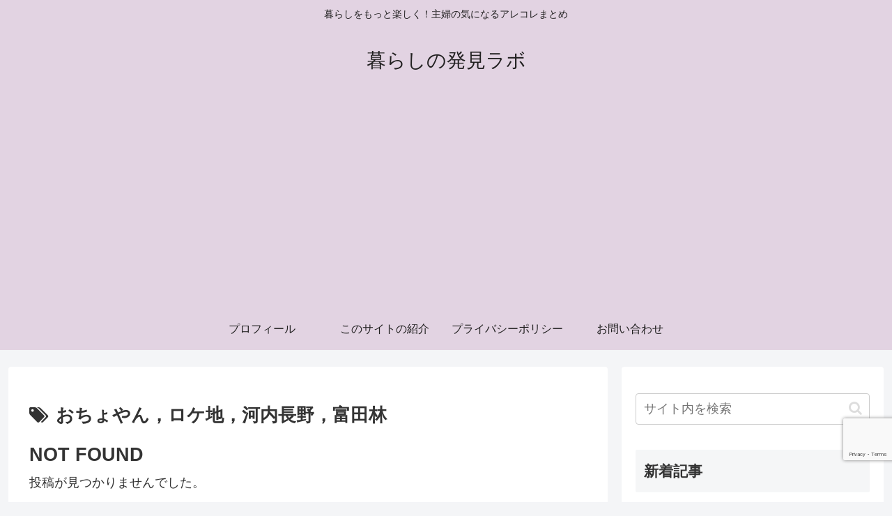

--- FILE ---
content_type: text/html; charset=utf-8
request_url: https://www.google.com/recaptcha/api2/anchor?ar=1&k=6LePSv0qAAAAAHvnG3Qm2MSv-wP_jQidLn-RFfyM&co=aHR0cHM6Ly9rYW5hdS1pa3VqaS5jb206NDQz&hl=en&v=PoyoqOPhxBO7pBk68S4YbpHZ&size=invisible&anchor-ms=20000&execute-ms=30000&cb=gg66wsedo96
body_size: 48864
content:
<!DOCTYPE HTML><html dir="ltr" lang="en"><head><meta http-equiv="Content-Type" content="text/html; charset=UTF-8">
<meta http-equiv="X-UA-Compatible" content="IE=edge">
<title>reCAPTCHA</title>
<style type="text/css">
/* cyrillic-ext */
@font-face {
  font-family: 'Roboto';
  font-style: normal;
  font-weight: 400;
  font-stretch: 100%;
  src: url(//fonts.gstatic.com/s/roboto/v48/KFO7CnqEu92Fr1ME7kSn66aGLdTylUAMa3GUBHMdazTgWw.woff2) format('woff2');
  unicode-range: U+0460-052F, U+1C80-1C8A, U+20B4, U+2DE0-2DFF, U+A640-A69F, U+FE2E-FE2F;
}
/* cyrillic */
@font-face {
  font-family: 'Roboto';
  font-style: normal;
  font-weight: 400;
  font-stretch: 100%;
  src: url(//fonts.gstatic.com/s/roboto/v48/KFO7CnqEu92Fr1ME7kSn66aGLdTylUAMa3iUBHMdazTgWw.woff2) format('woff2');
  unicode-range: U+0301, U+0400-045F, U+0490-0491, U+04B0-04B1, U+2116;
}
/* greek-ext */
@font-face {
  font-family: 'Roboto';
  font-style: normal;
  font-weight: 400;
  font-stretch: 100%;
  src: url(//fonts.gstatic.com/s/roboto/v48/KFO7CnqEu92Fr1ME7kSn66aGLdTylUAMa3CUBHMdazTgWw.woff2) format('woff2');
  unicode-range: U+1F00-1FFF;
}
/* greek */
@font-face {
  font-family: 'Roboto';
  font-style: normal;
  font-weight: 400;
  font-stretch: 100%;
  src: url(//fonts.gstatic.com/s/roboto/v48/KFO7CnqEu92Fr1ME7kSn66aGLdTylUAMa3-UBHMdazTgWw.woff2) format('woff2');
  unicode-range: U+0370-0377, U+037A-037F, U+0384-038A, U+038C, U+038E-03A1, U+03A3-03FF;
}
/* math */
@font-face {
  font-family: 'Roboto';
  font-style: normal;
  font-weight: 400;
  font-stretch: 100%;
  src: url(//fonts.gstatic.com/s/roboto/v48/KFO7CnqEu92Fr1ME7kSn66aGLdTylUAMawCUBHMdazTgWw.woff2) format('woff2');
  unicode-range: U+0302-0303, U+0305, U+0307-0308, U+0310, U+0312, U+0315, U+031A, U+0326-0327, U+032C, U+032F-0330, U+0332-0333, U+0338, U+033A, U+0346, U+034D, U+0391-03A1, U+03A3-03A9, U+03B1-03C9, U+03D1, U+03D5-03D6, U+03F0-03F1, U+03F4-03F5, U+2016-2017, U+2034-2038, U+203C, U+2040, U+2043, U+2047, U+2050, U+2057, U+205F, U+2070-2071, U+2074-208E, U+2090-209C, U+20D0-20DC, U+20E1, U+20E5-20EF, U+2100-2112, U+2114-2115, U+2117-2121, U+2123-214F, U+2190, U+2192, U+2194-21AE, U+21B0-21E5, U+21F1-21F2, U+21F4-2211, U+2213-2214, U+2216-22FF, U+2308-230B, U+2310, U+2319, U+231C-2321, U+2336-237A, U+237C, U+2395, U+239B-23B7, U+23D0, U+23DC-23E1, U+2474-2475, U+25AF, U+25B3, U+25B7, U+25BD, U+25C1, U+25CA, U+25CC, U+25FB, U+266D-266F, U+27C0-27FF, U+2900-2AFF, U+2B0E-2B11, U+2B30-2B4C, U+2BFE, U+3030, U+FF5B, U+FF5D, U+1D400-1D7FF, U+1EE00-1EEFF;
}
/* symbols */
@font-face {
  font-family: 'Roboto';
  font-style: normal;
  font-weight: 400;
  font-stretch: 100%;
  src: url(//fonts.gstatic.com/s/roboto/v48/KFO7CnqEu92Fr1ME7kSn66aGLdTylUAMaxKUBHMdazTgWw.woff2) format('woff2');
  unicode-range: U+0001-000C, U+000E-001F, U+007F-009F, U+20DD-20E0, U+20E2-20E4, U+2150-218F, U+2190, U+2192, U+2194-2199, U+21AF, U+21E6-21F0, U+21F3, U+2218-2219, U+2299, U+22C4-22C6, U+2300-243F, U+2440-244A, U+2460-24FF, U+25A0-27BF, U+2800-28FF, U+2921-2922, U+2981, U+29BF, U+29EB, U+2B00-2BFF, U+4DC0-4DFF, U+FFF9-FFFB, U+10140-1018E, U+10190-1019C, U+101A0, U+101D0-101FD, U+102E0-102FB, U+10E60-10E7E, U+1D2C0-1D2D3, U+1D2E0-1D37F, U+1F000-1F0FF, U+1F100-1F1AD, U+1F1E6-1F1FF, U+1F30D-1F30F, U+1F315, U+1F31C, U+1F31E, U+1F320-1F32C, U+1F336, U+1F378, U+1F37D, U+1F382, U+1F393-1F39F, U+1F3A7-1F3A8, U+1F3AC-1F3AF, U+1F3C2, U+1F3C4-1F3C6, U+1F3CA-1F3CE, U+1F3D4-1F3E0, U+1F3ED, U+1F3F1-1F3F3, U+1F3F5-1F3F7, U+1F408, U+1F415, U+1F41F, U+1F426, U+1F43F, U+1F441-1F442, U+1F444, U+1F446-1F449, U+1F44C-1F44E, U+1F453, U+1F46A, U+1F47D, U+1F4A3, U+1F4B0, U+1F4B3, U+1F4B9, U+1F4BB, U+1F4BF, U+1F4C8-1F4CB, U+1F4D6, U+1F4DA, U+1F4DF, U+1F4E3-1F4E6, U+1F4EA-1F4ED, U+1F4F7, U+1F4F9-1F4FB, U+1F4FD-1F4FE, U+1F503, U+1F507-1F50B, U+1F50D, U+1F512-1F513, U+1F53E-1F54A, U+1F54F-1F5FA, U+1F610, U+1F650-1F67F, U+1F687, U+1F68D, U+1F691, U+1F694, U+1F698, U+1F6AD, U+1F6B2, U+1F6B9-1F6BA, U+1F6BC, U+1F6C6-1F6CF, U+1F6D3-1F6D7, U+1F6E0-1F6EA, U+1F6F0-1F6F3, U+1F6F7-1F6FC, U+1F700-1F7FF, U+1F800-1F80B, U+1F810-1F847, U+1F850-1F859, U+1F860-1F887, U+1F890-1F8AD, U+1F8B0-1F8BB, U+1F8C0-1F8C1, U+1F900-1F90B, U+1F93B, U+1F946, U+1F984, U+1F996, U+1F9E9, U+1FA00-1FA6F, U+1FA70-1FA7C, U+1FA80-1FA89, U+1FA8F-1FAC6, U+1FACE-1FADC, U+1FADF-1FAE9, U+1FAF0-1FAF8, U+1FB00-1FBFF;
}
/* vietnamese */
@font-face {
  font-family: 'Roboto';
  font-style: normal;
  font-weight: 400;
  font-stretch: 100%;
  src: url(//fonts.gstatic.com/s/roboto/v48/KFO7CnqEu92Fr1ME7kSn66aGLdTylUAMa3OUBHMdazTgWw.woff2) format('woff2');
  unicode-range: U+0102-0103, U+0110-0111, U+0128-0129, U+0168-0169, U+01A0-01A1, U+01AF-01B0, U+0300-0301, U+0303-0304, U+0308-0309, U+0323, U+0329, U+1EA0-1EF9, U+20AB;
}
/* latin-ext */
@font-face {
  font-family: 'Roboto';
  font-style: normal;
  font-weight: 400;
  font-stretch: 100%;
  src: url(//fonts.gstatic.com/s/roboto/v48/KFO7CnqEu92Fr1ME7kSn66aGLdTylUAMa3KUBHMdazTgWw.woff2) format('woff2');
  unicode-range: U+0100-02BA, U+02BD-02C5, U+02C7-02CC, U+02CE-02D7, U+02DD-02FF, U+0304, U+0308, U+0329, U+1D00-1DBF, U+1E00-1E9F, U+1EF2-1EFF, U+2020, U+20A0-20AB, U+20AD-20C0, U+2113, U+2C60-2C7F, U+A720-A7FF;
}
/* latin */
@font-face {
  font-family: 'Roboto';
  font-style: normal;
  font-weight: 400;
  font-stretch: 100%;
  src: url(//fonts.gstatic.com/s/roboto/v48/KFO7CnqEu92Fr1ME7kSn66aGLdTylUAMa3yUBHMdazQ.woff2) format('woff2');
  unicode-range: U+0000-00FF, U+0131, U+0152-0153, U+02BB-02BC, U+02C6, U+02DA, U+02DC, U+0304, U+0308, U+0329, U+2000-206F, U+20AC, U+2122, U+2191, U+2193, U+2212, U+2215, U+FEFF, U+FFFD;
}
/* cyrillic-ext */
@font-face {
  font-family: 'Roboto';
  font-style: normal;
  font-weight: 500;
  font-stretch: 100%;
  src: url(//fonts.gstatic.com/s/roboto/v48/KFO7CnqEu92Fr1ME7kSn66aGLdTylUAMa3GUBHMdazTgWw.woff2) format('woff2');
  unicode-range: U+0460-052F, U+1C80-1C8A, U+20B4, U+2DE0-2DFF, U+A640-A69F, U+FE2E-FE2F;
}
/* cyrillic */
@font-face {
  font-family: 'Roboto';
  font-style: normal;
  font-weight: 500;
  font-stretch: 100%;
  src: url(//fonts.gstatic.com/s/roboto/v48/KFO7CnqEu92Fr1ME7kSn66aGLdTylUAMa3iUBHMdazTgWw.woff2) format('woff2');
  unicode-range: U+0301, U+0400-045F, U+0490-0491, U+04B0-04B1, U+2116;
}
/* greek-ext */
@font-face {
  font-family: 'Roboto';
  font-style: normal;
  font-weight: 500;
  font-stretch: 100%;
  src: url(//fonts.gstatic.com/s/roboto/v48/KFO7CnqEu92Fr1ME7kSn66aGLdTylUAMa3CUBHMdazTgWw.woff2) format('woff2');
  unicode-range: U+1F00-1FFF;
}
/* greek */
@font-face {
  font-family: 'Roboto';
  font-style: normal;
  font-weight: 500;
  font-stretch: 100%;
  src: url(//fonts.gstatic.com/s/roboto/v48/KFO7CnqEu92Fr1ME7kSn66aGLdTylUAMa3-UBHMdazTgWw.woff2) format('woff2');
  unicode-range: U+0370-0377, U+037A-037F, U+0384-038A, U+038C, U+038E-03A1, U+03A3-03FF;
}
/* math */
@font-face {
  font-family: 'Roboto';
  font-style: normal;
  font-weight: 500;
  font-stretch: 100%;
  src: url(//fonts.gstatic.com/s/roboto/v48/KFO7CnqEu92Fr1ME7kSn66aGLdTylUAMawCUBHMdazTgWw.woff2) format('woff2');
  unicode-range: U+0302-0303, U+0305, U+0307-0308, U+0310, U+0312, U+0315, U+031A, U+0326-0327, U+032C, U+032F-0330, U+0332-0333, U+0338, U+033A, U+0346, U+034D, U+0391-03A1, U+03A3-03A9, U+03B1-03C9, U+03D1, U+03D5-03D6, U+03F0-03F1, U+03F4-03F5, U+2016-2017, U+2034-2038, U+203C, U+2040, U+2043, U+2047, U+2050, U+2057, U+205F, U+2070-2071, U+2074-208E, U+2090-209C, U+20D0-20DC, U+20E1, U+20E5-20EF, U+2100-2112, U+2114-2115, U+2117-2121, U+2123-214F, U+2190, U+2192, U+2194-21AE, U+21B0-21E5, U+21F1-21F2, U+21F4-2211, U+2213-2214, U+2216-22FF, U+2308-230B, U+2310, U+2319, U+231C-2321, U+2336-237A, U+237C, U+2395, U+239B-23B7, U+23D0, U+23DC-23E1, U+2474-2475, U+25AF, U+25B3, U+25B7, U+25BD, U+25C1, U+25CA, U+25CC, U+25FB, U+266D-266F, U+27C0-27FF, U+2900-2AFF, U+2B0E-2B11, U+2B30-2B4C, U+2BFE, U+3030, U+FF5B, U+FF5D, U+1D400-1D7FF, U+1EE00-1EEFF;
}
/* symbols */
@font-face {
  font-family: 'Roboto';
  font-style: normal;
  font-weight: 500;
  font-stretch: 100%;
  src: url(//fonts.gstatic.com/s/roboto/v48/KFO7CnqEu92Fr1ME7kSn66aGLdTylUAMaxKUBHMdazTgWw.woff2) format('woff2');
  unicode-range: U+0001-000C, U+000E-001F, U+007F-009F, U+20DD-20E0, U+20E2-20E4, U+2150-218F, U+2190, U+2192, U+2194-2199, U+21AF, U+21E6-21F0, U+21F3, U+2218-2219, U+2299, U+22C4-22C6, U+2300-243F, U+2440-244A, U+2460-24FF, U+25A0-27BF, U+2800-28FF, U+2921-2922, U+2981, U+29BF, U+29EB, U+2B00-2BFF, U+4DC0-4DFF, U+FFF9-FFFB, U+10140-1018E, U+10190-1019C, U+101A0, U+101D0-101FD, U+102E0-102FB, U+10E60-10E7E, U+1D2C0-1D2D3, U+1D2E0-1D37F, U+1F000-1F0FF, U+1F100-1F1AD, U+1F1E6-1F1FF, U+1F30D-1F30F, U+1F315, U+1F31C, U+1F31E, U+1F320-1F32C, U+1F336, U+1F378, U+1F37D, U+1F382, U+1F393-1F39F, U+1F3A7-1F3A8, U+1F3AC-1F3AF, U+1F3C2, U+1F3C4-1F3C6, U+1F3CA-1F3CE, U+1F3D4-1F3E0, U+1F3ED, U+1F3F1-1F3F3, U+1F3F5-1F3F7, U+1F408, U+1F415, U+1F41F, U+1F426, U+1F43F, U+1F441-1F442, U+1F444, U+1F446-1F449, U+1F44C-1F44E, U+1F453, U+1F46A, U+1F47D, U+1F4A3, U+1F4B0, U+1F4B3, U+1F4B9, U+1F4BB, U+1F4BF, U+1F4C8-1F4CB, U+1F4D6, U+1F4DA, U+1F4DF, U+1F4E3-1F4E6, U+1F4EA-1F4ED, U+1F4F7, U+1F4F9-1F4FB, U+1F4FD-1F4FE, U+1F503, U+1F507-1F50B, U+1F50D, U+1F512-1F513, U+1F53E-1F54A, U+1F54F-1F5FA, U+1F610, U+1F650-1F67F, U+1F687, U+1F68D, U+1F691, U+1F694, U+1F698, U+1F6AD, U+1F6B2, U+1F6B9-1F6BA, U+1F6BC, U+1F6C6-1F6CF, U+1F6D3-1F6D7, U+1F6E0-1F6EA, U+1F6F0-1F6F3, U+1F6F7-1F6FC, U+1F700-1F7FF, U+1F800-1F80B, U+1F810-1F847, U+1F850-1F859, U+1F860-1F887, U+1F890-1F8AD, U+1F8B0-1F8BB, U+1F8C0-1F8C1, U+1F900-1F90B, U+1F93B, U+1F946, U+1F984, U+1F996, U+1F9E9, U+1FA00-1FA6F, U+1FA70-1FA7C, U+1FA80-1FA89, U+1FA8F-1FAC6, U+1FACE-1FADC, U+1FADF-1FAE9, U+1FAF0-1FAF8, U+1FB00-1FBFF;
}
/* vietnamese */
@font-face {
  font-family: 'Roboto';
  font-style: normal;
  font-weight: 500;
  font-stretch: 100%;
  src: url(//fonts.gstatic.com/s/roboto/v48/KFO7CnqEu92Fr1ME7kSn66aGLdTylUAMa3OUBHMdazTgWw.woff2) format('woff2');
  unicode-range: U+0102-0103, U+0110-0111, U+0128-0129, U+0168-0169, U+01A0-01A1, U+01AF-01B0, U+0300-0301, U+0303-0304, U+0308-0309, U+0323, U+0329, U+1EA0-1EF9, U+20AB;
}
/* latin-ext */
@font-face {
  font-family: 'Roboto';
  font-style: normal;
  font-weight: 500;
  font-stretch: 100%;
  src: url(//fonts.gstatic.com/s/roboto/v48/KFO7CnqEu92Fr1ME7kSn66aGLdTylUAMa3KUBHMdazTgWw.woff2) format('woff2');
  unicode-range: U+0100-02BA, U+02BD-02C5, U+02C7-02CC, U+02CE-02D7, U+02DD-02FF, U+0304, U+0308, U+0329, U+1D00-1DBF, U+1E00-1E9F, U+1EF2-1EFF, U+2020, U+20A0-20AB, U+20AD-20C0, U+2113, U+2C60-2C7F, U+A720-A7FF;
}
/* latin */
@font-face {
  font-family: 'Roboto';
  font-style: normal;
  font-weight: 500;
  font-stretch: 100%;
  src: url(//fonts.gstatic.com/s/roboto/v48/KFO7CnqEu92Fr1ME7kSn66aGLdTylUAMa3yUBHMdazQ.woff2) format('woff2');
  unicode-range: U+0000-00FF, U+0131, U+0152-0153, U+02BB-02BC, U+02C6, U+02DA, U+02DC, U+0304, U+0308, U+0329, U+2000-206F, U+20AC, U+2122, U+2191, U+2193, U+2212, U+2215, U+FEFF, U+FFFD;
}
/* cyrillic-ext */
@font-face {
  font-family: 'Roboto';
  font-style: normal;
  font-weight: 900;
  font-stretch: 100%;
  src: url(//fonts.gstatic.com/s/roboto/v48/KFO7CnqEu92Fr1ME7kSn66aGLdTylUAMa3GUBHMdazTgWw.woff2) format('woff2');
  unicode-range: U+0460-052F, U+1C80-1C8A, U+20B4, U+2DE0-2DFF, U+A640-A69F, U+FE2E-FE2F;
}
/* cyrillic */
@font-face {
  font-family: 'Roboto';
  font-style: normal;
  font-weight: 900;
  font-stretch: 100%;
  src: url(//fonts.gstatic.com/s/roboto/v48/KFO7CnqEu92Fr1ME7kSn66aGLdTylUAMa3iUBHMdazTgWw.woff2) format('woff2');
  unicode-range: U+0301, U+0400-045F, U+0490-0491, U+04B0-04B1, U+2116;
}
/* greek-ext */
@font-face {
  font-family: 'Roboto';
  font-style: normal;
  font-weight: 900;
  font-stretch: 100%;
  src: url(//fonts.gstatic.com/s/roboto/v48/KFO7CnqEu92Fr1ME7kSn66aGLdTylUAMa3CUBHMdazTgWw.woff2) format('woff2');
  unicode-range: U+1F00-1FFF;
}
/* greek */
@font-face {
  font-family: 'Roboto';
  font-style: normal;
  font-weight: 900;
  font-stretch: 100%;
  src: url(//fonts.gstatic.com/s/roboto/v48/KFO7CnqEu92Fr1ME7kSn66aGLdTylUAMa3-UBHMdazTgWw.woff2) format('woff2');
  unicode-range: U+0370-0377, U+037A-037F, U+0384-038A, U+038C, U+038E-03A1, U+03A3-03FF;
}
/* math */
@font-face {
  font-family: 'Roboto';
  font-style: normal;
  font-weight: 900;
  font-stretch: 100%;
  src: url(//fonts.gstatic.com/s/roboto/v48/KFO7CnqEu92Fr1ME7kSn66aGLdTylUAMawCUBHMdazTgWw.woff2) format('woff2');
  unicode-range: U+0302-0303, U+0305, U+0307-0308, U+0310, U+0312, U+0315, U+031A, U+0326-0327, U+032C, U+032F-0330, U+0332-0333, U+0338, U+033A, U+0346, U+034D, U+0391-03A1, U+03A3-03A9, U+03B1-03C9, U+03D1, U+03D5-03D6, U+03F0-03F1, U+03F4-03F5, U+2016-2017, U+2034-2038, U+203C, U+2040, U+2043, U+2047, U+2050, U+2057, U+205F, U+2070-2071, U+2074-208E, U+2090-209C, U+20D0-20DC, U+20E1, U+20E5-20EF, U+2100-2112, U+2114-2115, U+2117-2121, U+2123-214F, U+2190, U+2192, U+2194-21AE, U+21B0-21E5, U+21F1-21F2, U+21F4-2211, U+2213-2214, U+2216-22FF, U+2308-230B, U+2310, U+2319, U+231C-2321, U+2336-237A, U+237C, U+2395, U+239B-23B7, U+23D0, U+23DC-23E1, U+2474-2475, U+25AF, U+25B3, U+25B7, U+25BD, U+25C1, U+25CA, U+25CC, U+25FB, U+266D-266F, U+27C0-27FF, U+2900-2AFF, U+2B0E-2B11, U+2B30-2B4C, U+2BFE, U+3030, U+FF5B, U+FF5D, U+1D400-1D7FF, U+1EE00-1EEFF;
}
/* symbols */
@font-face {
  font-family: 'Roboto';
  font-style: normal;
  font-weight: 900;
  font-stretch: 100%;
  src: url(//fonts.gstatic.com/s/roboto/v48/KFO7CnqEu92Fr1ME7kSn66aGLdTylUAMaxKUBHMdazTgWw.woff2) format('woff2');
  unicode-range: U+0001-000C, U+000E-001F, U+007F-009F, U+20DD-20E0, U+20E2-20E4, U+2150-218F, U+2190, U+2192, U+2194-2199, U+21AF, U+21E6-21F0, U+21F3, U+2218-2219, U+2299, U+22C4-22C6, U+2300-243F, U+2440-244A, U+2460-24FF, U+25A0-27BF, U+2800-28FF, U+2921-2922, U+2981, U+29BF, U+29EB, U+2B00-2BFF, U+4DC0-4DFF, U+FFF9-FFFB, U+10140-1018E, U+10190-1019C, U+101A0, U+101D0-101FD, U+102E0-102FB, U+10E60-10E7E, U+1D2C0-1D2D3, U+1D2E0-1D37F, U+1F000-1F0FF, U+1F100-1F1AD, U+1F1E6-1F1FF, U+1F30D-1F30F, U+1F315, U+1F31C, U+1F31E, U+1F320-1F32C, U+1F336, U+1F378, U+1F37D, U+1F382, U+1F393-1F39F, U+1F3A7-1F3A8, U+1F3AC-1F3AF, U+1F3C2, U+1F3C4-1F3C6, U+1F3CA-1F3CE, U+1F3D4-1F3E0, U+1F3ED, U+1F3F1-1F3F3, U+1F3F5-1F3F7, U+1F408, U+1F415, U+1F41F, U+1F426, U+1F43F, U+1F441-1F442, U+1F444, U+1F446-1F449, U+1F44C-1F44E, U+1F453, U+1F46A, U+1F47D, U+1F4A3, U+1F4B0, U+1F4B3, U+1F4B9, U+1F4BB, U+1F4BF, U+1F4C8-1F4CB, U+1F4D6, U+1F4DA, U+1F4DF, U+1F4E3-1F4E6, U+1F4EA-1F4ED, U+1F4F7, U+1F4F9-1F4FB, U+1F4FD-1F4FE, U+1F503, U+1F507-1F50B, U+1F50D, U+1F512-1F513, U+1F53E-1F54A, U+1F54F-1F5FA, U+1F610, U+1F650-1F67F, U+1F687, U+1F68D, U+1F691, U+1F694, U+1F698, U+1F6AD, U+1F6B2, U+1F6B9-1F6BA, U+1F6BC, U+1F6C6-1F6CF, U+1F6D3-1F6D7, U+1F6E0-1F6EA, U+1F6F0-1F6F3, U+1F6F7-1F6FC, U+1F700-1F7FF, U+1F800-1F80B, U+1F810-1F847, U+1F850-1F859, U+1F860-1F887, U+1F890-1F8AD, U+1F8B0-1F8BB, U+1F8C0-1F8C1, U+1F900-1F90B, U+1F93B, U+1F946, U+1F984, U+1F996, U+1F9E9, U+1FA00-1FA6F, U+1FA70-1FA7C, U+1FA80-1FA89, U+1FA8F-1FAC6, U+1FACE-1FADC, U+1FADF-1FAE9, U+1FAF0-1FAF8, U+1FB00-1FBFF;
}
/* vietnamese */
@font-face {
  font-family: 'Roboto';
  font-style: normal;
  font-weight: 900;
  font-stretch: 100%;
  src: url(//fonts.gstatic.com/s/roboto/v48/KFO7CnqEu92Fr1ME7kSn66aGLdTylUAMa3OUBHMdazTgWw.woff2) format('woff2');
  unicode-range: U+0102-0103, U+0110-0111, U+0128-0129, U+0168-0169, U+01A0-01A1, U+01AF-01B0, U+0300-0301, U+0303-0304, U+0308-0309, U+0323, U+0329, U+1EA0-1EF9, U+20AB;
}
/* latin-ext */
@font-face {
  font-family: 'Roboto';
  font-style: normal;
  font-weight: 900;
  font-stretch: 100%;
  src: url(//fonts.gstatic.com/s/roboto/v48/KFO7CnqEu92Fr1ME7kSn66aGLdTylUAMa3KUBHMdazTgWw.woff2) format('woff2');
  unicode-range: U+0100-02BA, U+02BD-02C5, U+02C7-02CC, U+02CE-02D7, U+02DD-02FF, U+0304, U+0308, U+0329, U+1D00-1DBF, U+1E00-1E9F, U+1EF2-1EFF, U+2020, U+20A0-20AB, U+20AD-20C0, U+2113, U+2C60-2C7F, U+A720-A7FF;
}
/* latin */
@font-face {
  font-family: 'Roboto';
  font-style: normal;
  font-weight: 900;
  font-stretch: 100%;
  src: url(//fonts.gstatic.com/s/roboto/v48/KFO7CnqEu92Fr1ME7kSn66aGLdTylUAMa3yUBHMdazQ.woff2) format('woff2');
  unicode-range: U+0000-00FF, U+0131, U+0152-0153, U+02BB-02BC, U+02C6, U+02DA, U+02DC, U+0304, U+0308, U+0329, U+2000-206F, U+20AC, U+2122, U+2191, U+2193, U+2212, U+2215, U+FEFF, U+FFFD;
}

</style>
<link rel="stylesheet" type="text/css" href="https://www.gstatic.com/recaptcha/releases/PoyoqOPhxBO7pBk68S4YbpHZ/styles__ltr.css">
<script nonce="LjdWD79SEApHWVTBuGmaNA" type="text/javascript">window['__recaptcha_api'] = 'https://www.google.com/recaptcha/api2/';</script>
<script type="text/javascript" src="https://www.gstatic.com/recaptcha/releases/PoyoqOPhxBO7pBk68S4YbpHZ/recaptcha__en.js" nonce="LjdWD79SEApHWVTBuGmaNA">
      
    </script></head>
<body><div id="rc-anchor-alert" class="rc-anchor-alert"></div>
<input type="hidden" id="recaptcha-token" value="[base64]">
<script type="text/javascript" nonce="LjdWD79SEApHWVTBuGmaNA">
      recaptcha.anchor.Main.init("[\x22ainput\x22,[\x22bgdata\x22,\x22\x22,\[base64]/[base64]/[base64]/[base64]/cjw8ejpyPj4+eil9Y2F0Y2gobCl7dGhyb3cgbDt9fSxIPWZ1bmN0aW9uKHcsdCx6KXtpZih3PT0xOTR8fHc9PTIwOCl0LnZbd10/dC52W3ddLmNvbmNhdCh6KTp0LnZbd109b2Yoeix0KTtlbHNle2lmKHQuYkImJnchPTMxNylyZXR1cm47dz09NjZ8fHc9PTEyMnx8dz09NDcwfHx3PT00NHx8dz09NDE2fHx3PT0zOTd8fHc9PTQyMXx8dz09Njh8fHc9PTcwfHx3PT0xODQ/[base64]/[base64]/[base64]/bmV3IGRbVl0oSlswXSk6cD09Mj9uZXcgZFtWXShKWzBdLEpbMV0pOnA9PTM/bmV3IGRbVl0oSlswXSxKWzFdLEpbMl0pOnA9PTQ/[base64]/[base64]/[base64]/[base64]\x22,\[base64]\x22,\x22w5/Dv8KRV1nCosKqw7XDrDLChXrDljLCjTcUwq3Cq8Kaw6bDlzcaKVdPwpxVXMKTwrYywrPDpz7DsSfDvV5gRDrCtsKiw7DDocOhaC7DhHLCpmvDuSDCmMKYXsKsM8OZwpZCMcKow5BwVsKZwrY/YcOpw5JgWHRlfETCnMOhHSXCijnDp1fDsh3DsGl/[base64]/DuVXDnMO4EcKdYsOWw6gFGsOpLMKAw5oGwqjCqMKmw7nDpTbDt8OocsKqfD9ETQHDscO3DsOUw63DncKawpZ4w4vDgw40PmbChSYtRUQAH30Bw74EA8OlwplLDhzCgCrDhcOdwp1pwoZyNsKxH1HDoyssbsK+Tw1Gw5rCkMO0d8KaU0FEw7tJGG/Ch8OxYhzDlxBMwqzCqMKiw7o6w5PDucKZTMO3YV7DuWXCqsOKw6vCvV0mwpzDmMO/wonDkjgpwoFKw7ckX8KgMcKkwrzDoGd4w5QtwrnDoDk1wojDrsKKRyDDmMOGP8OPJQgKL1/CujVqwrfDv8O8WsOrwqbClsOcOTgYw5Nlwq0IfsOxE8KwEDgEO8ORdGkuw5EqNsO6w4zCoEIIWMKxdMOXJsK5w7IAwogdwpvDmMO9w6LCnDUBf2vCr8K5w484w6UgFDfDjBPDi8OtFAjDlcKJwo/CrsKLw6DDsR4qdHcTw7BzwqzDmMKfwpsVGMOMwqTDng9/woDCi1XDiBHDjcKrw7IvwqgpbnpowqZmIMKPwpIJcWXCoCnCnHR2w6p7wpdrK0rDpxDDqcK5woBoJsOgwq/[base64]/DgUwlIcONw7wCwrzDgsOgZBB2PsKgMyvCvErDv8OtFsKJBQnCucOfwrbDiAfCvsKcQgcqw5NPXRfCq0MBwrZGH8KAwoZEGcOlUwfCh3pIwpk0w7TDi0Fmwp5eG8OtSlnCtTPCrX5sDFJcwp5/[base64]/CjsOcwq7Dm8OrOsKNc8KoO2gcw41WwoInA8Ozw7PDjTrDgHhyPsK8C8KRwo3Dr8KNwqrCqMOGwq3DrsK/SMOhFDsBFcKTF2/Dp8Omw5dKQD4dVVnDrMKOw6vDpSlrw7xLw4MNYCDDnsOPw4HCjMK6woltHcKqwo7DplHDl8KjKQBdwrzDoSgHIcOLw4M7w4QRRMKudAFvbWx3w4llw5jCsVs9w6bCocKpOH/DqsKLw7PDhcO2w5/CksK0wo1Cwrdmw7nCu2Nswq3Dr3olw5DDr8KrwpFlw6LCoTt8wrXDiX7Cv8OWwrg9w74wb8OrLwZIwqfDqD7Cik7Dt3rDkXLCucKZdXpHw7kyw7XCsS3CosOow7knwrpQCsO5wrvDqcKewozCjxsMwqHDqMOQTDYtwrXChhBkdGZaw7DCqmEmOkPCkQjCskjCh8OGwp/Du1XDhVXDqMK2HAZ4wovDs8KOwpXDsMORFcK3wo42U3vDoD4uwoDDpFAvCcOPTcK/TgjCusOieMO6U8KMwqV/w5fCv3zCs8KNUMKnaMOkwr48McOnw7R+wpfDscOFb0chasKGw7VSXcKvVGrDo8OhwpR9esOVw63ChR/CpC08wr4MwodzbsKaXMOQOC3DtQ5mM8KMwq/DiMKTw4/DuMKYw5XDozjCs0DCpsKQwrTCg8Krw7bChyTDtcKDDsOFRlDDkMOowo/DucOFw63Cq8OWwqoFQ8K5wqplbwYpwqYBwr8YFsKGwonCqljDicK/wpXDjMKLOwJRwq82w6LCkMKpwpVuJMKiPwPDtMOfwrDDt8OawpTCqn7CgBrCg8KDw4rDrsOhw5gCwqNbZ8OZwrgPwpFiZMOZwqJMWcKUw5oYV8Kfwq8/w6Vqw4HCix/[base64]/DgmtJEsKhAMKhI8KUWitgO8KoWMOFw4xCeAjDo3fCvcK9aUtWEQ9AwqgNB8K1w5xbw6zCpEVlw5DDuAPDrMO2w4vDiT7DvjjDpSJSwp7DhhkqacO0LXDCmRTDicKow6BkPRVaw6MBBcOkVsKrK08nHxvCllHClMKkLcOGFsO7cV/CrcKwWsOzYmTClSPCoMK4AsO6woHDhBwhSR0cwrzDn8KIw5nDgMOww7TCp8KacCNZw4TDqlLDnMOHwowDc3/CrcOTRgt1wpbDl8Kdw74Iw5TCggoHw6oiwqdOaXXDtyopw5rDocObNMKPw7VEFy1gEArDmcKlPG/[base64]/ClmBjG2/Du8KJd1/CicKNwo8Iw7LDthHDiVjChVHCs3HCosOADcKecMOLN8OCJsKsCVkaw4NNwqcuQcOKP8KMWyQpwpHDtsK5wqjDvUg2w6srw6fCg8KawowvRcO6w4/CgA/[base64]/IhPDgDEGwqd3HsKUwqbCmwxgw6VnfsOEf3YKYHF6wqjDvkB9I8OaNcOBDE5jSkppacOfw4zCmcOiQsOMDwRTLUfCpCwueh3CrcK9wr/CtGXDk17DtsOywpjCqz7DnwDCkMKQSMKOLsOdwp3Cg8OFYsKJSsO8wobCrjXCgBrChwIow6LCq8OCFxNzwpTDhj5zw4E2wrZ0w7hhUiwtw7JXw5pHa3lAc1nCn1nCnsOWKzJrwqJYcQnCuC0IRsKARMOuw6jCrD3DoMKpwq3Cj8O7YsONbADCtCxPw7PDnE/Dm8OGw68cwojDt8KfOhjDvTo7woLDiQJkZx/DjsOgwokew6XDqxtEPcKYw7hIwoPDlcKsw73DtnERw4/CjMK/wqNFw6dQPsOCw5/CkMK8eMO1P8KpwrzCgcK+w69hw7bCuMKrw7t8c8KaXcOfEsKaw4fCmX/DgsOZbhPCj3PCsHZMw5/DicKNUMO/w48uwq4MEGAKwp4FA8Kww6QzHTQLwpszw6TDlmDCncKBSVsdw4DCsBFoJMONw7DDn8OywoHCkGXDhcK0Wy5lwrPDkG5nJ8ORwoROwqjCtsOzw6M8wpdswp/CtlFNdGnCjMOtGhNZw6PCoMKTDBt/wpXCk1HCiyYuPA/DtVhtOjLCiWzCg31+HG7CnMOIw63ChBjCiHYPI8Oaw6Q+LcO0wosuw5HCsMOENSlzwq/Co2fCpzfDli7Cu10zC8OxD8OUw7ECw6zDngxUwrnCscOKw77CnDHCvC5rOizCi8O5w74jC0NRKMKcw6bDuD3DszFVJVnDksKHw7rCoMORRcOew4/[base64]/DtsKDGlfCv8OvJ8O6wrVvdcKOBMKYN8OVIxsTwpU7CMOTNmzCnFvCnnPDlsOKdDTDn1XDtMOswqXDv2nCu8O2wqkoP183wohIwpgDworDgMOCCMK1BsOCfEzCrMOxRMOiQ05Vwo/CpsOgwq7Cu8KYwojCmMKJw4FCwrnCh8OzdMOXMsOBw7ZNwpw5woguCWrDocORbsOvw5Ulw4JtwpphcStAwo4aw65/AsO2BFhlw6/DnsOZw4nDl8KNQwLDnCvDimXDswDCosKtFsOHNAPDu8OJH8Kdw5J0EyzDpXTDv13CjS0awojClBYdwpPCj8K9wrVXwqRFc1vDssKnw4YHWENfecK2w67DusK4CsOzAsK9wqY2G8ORw63DksO1PwJvwpXCqD9+LiNQw4vDgsO4TcOuXy/[base64]/[base64]/Dm8O3wqrCmjnCuF8XX1LDtcO5DWd/w6PDq8Ktwroaw6DDmMOrw7fCgkhxD34+wqZnwp7Cm0Z7w4AUw6pVw73Dj8OvAcKdYsK3w4/Cv8KmwqXDvnpiw6/Dl8ObAC9fB8KNAGfCpjfCknvCjsKUDsOsw4DDocOQDk7CpMK+wqo7KcK7wpDDsEbDrcO3Pn7DljTCoiPDtTLDicOMwq0Nw43CgBHCiEFBwrUcwoZgKMKCJcO2w75pwoVGwrLClHHDj0Q9w57Dkh/CulLDiDUgwpLDn8Kow6N/[base64]/Chw3CksO9MsOOb0fDqCRrJMOQwpYhw7zDncOmBlVdMHNLwqYkw6otEcOvw44TwpHDjE5ZwpjCtV5kwpfChlVZScO7w7/DlMK2w4HDsR5OCWjCm8OFdhZpY8O9DSrCilPCnMK5dj7Chz4eY3jDlDrCmMO9wpPDgcOlCErCkHc1wojCpjwQwprDo8KHwoJvw7/DjQl4BA/DvsKiwrRGEMOCw7HDpXTDhsONAQ3Cr0xKwpXCr8K7wq44wpsfAcK6BXphdcKMwqEXb8O5T8ObworCscOow63DlkpJJMKldsK5QjvCr2dDwq1VwohBYsO3wrjCpQDDtz9vV8KQFsKlwq4WP1AzOnwkTcKSwq7CpAfDrsOzwqPCii1Yei1hGhBXw5dQwp/CmGYqwozDuyvDtVLDt8OvLMOCOMK0wpF8ZR3Dp8KuEFfDmMOYwqDDkRLCsAEuwrPCrgtXwpbCpjzDs8OLw4BswpDDicOUw4gewrU2woltw5k2L8KnKsObG0/[base64]/DnnXCiQXDlBHDtwnCn8OfEsKwecKew5/DpklsSDrCicOIwr5+w4lwUx/[base64]/FU/Cphgfw6/Dki/Dj0zCiy3DnGfDjUYWwqvDpRrDi8KmFjwId8KpwrNtw4MIwprDoBpmw7VYCcKLSzLCu8K+a8OrSkXClivDuSVGFxEjJ8OeEsOmw7QQw6Z/[base64]/[base64]/[base64]/Co8OFwpsHOhUhw5rDjcKDFcORw452QS7CjMKWwpgTw5FUEcKiw5rDosOfwrrDiMO6R3nDtVZCFE/Dp1hNDRoxfMKawrACPsKoTcOZFMKTw6caE8KCwr8zNMK4XMKBfgYTw7PCssK5QMOATyUTH8KzO8OLwpLDoCEqSlVJw49gwpfCl8K7w4onFcKeG8OFw7Qow57ClcKNwrxwccOkZcOBHlfCrcKqw7Mcw69zL0VuYMK7wrgDw5wuwoEwdsKtwrUrwrJFb8OSIcOowr4nwr/CtG3Dk8KUw4zCtsOBEhUMWsOycQfCsMK1wr0zwqbChsOvCsKRw5HCt8OrwoV4QcKDw6okWzfDnxRbTMKbw7rCvsOzw5UUTFrDrA7Dv8O4dWPDqwtyZMKrLGzDgcOaDcObH8O3wq5sFMObw6TCjMOYwrTDly5cDgnDsAsLwq92w5kGHMKpwoHCtMOsw4oHw4/CpwUfw4TCj8KLwq3DtWIpwqJfwoV5SsKmw6/CnQvCjHvCp8OkRMKIw6zDtcK+FMOdwqbCj8Krwpc3wqISRE3CrMOeMiBYwrbCvcOxwoPDpMKAwo96woXDv8O6w6E5w4fCicKyw6TCtcODWhsnVC3DvcKQNsK+WTTDgys0NFnChkFOw6LCqDPCrcOkwpgDwogcYUtDQMO4wo0JPQZcwpDCl209w7bDhcKKbRVRwowBw7/DgMORIMOOw6PDv3Enw6rCg8OhEE/DlcOrw67Ckhw6D1dcw6V1PcKyVS7CuCbCssKzL8KfJsOpwqfDki3CisO4d8KrwrbDnsKaOcKfwpZow7/DqgZHbsKBw7ZPMATClkvDrcK+wo3Dj8O6w7xpwpPCk31kJ8Oiw5hqwr9/w5pnw7bCh8KzLcKJwofDj8KcTXgYHQTDsWxlFMKCwockW0kVWGjDt1fDmsKxw6EQGcOCw5EeX8K5woXDs8OUBsKzwrJ1w5hDwpDCkxLCkjPDtsOke8KzdcKowo7DumZfdkY8wozDn8OzbMOXwoosA8OmZxLDhMK9w6HCqgHCuMK0w6/CsMOPHsO0XDRdT8K1BwUtwplNw4HDkwdLwpJmw6oETAvDkcKzw7R8GsOUwovCiCBMLcOmw6/DhWHCiC0uw5M+wpMJPMK/XX8qwqTDqsOOI0pRw64+w4/[base64]/[base64]/Dp8Oew67CuMO2w4nDncOrwqUOwr5eJsKswpVjKyPDv8OBe8KTw7wgw6XCsnHCjcOww7jDhSPCqcKOUxkkw6fCgh8RRyxTZ0x8czEFw6vDgFttBMOjWsKrBD8fO8K/[base64]/YsOUwqROw4YewpkEVcKMwrZLw7Zmwr4Jw6XCv8O7JMO7RjBGw4HCjsKIO8K1OUvChMK/w5fCqMKIw6cNSsKgwrzCmAzDpMKtw5/[base64]/Dr8OZwo9fIcK5cmAdGcKhecOCwrYFUMKZayjCo8KZwqHDqcOgIMOEdC3DgMKjw5zCoDrCosKww5ZXw78kw5HDqcKqw4EaEjARQ8KFw7UUw6/CklE6wq8/b8OBw7wHw748F8OEZMOAw7LDsMK+RMKCwrECw6DCpsO+NzU2acKXdwPCucOJwq1Tw6hwwpE5wpDDrsOmXsKJw5LCm8KSwrIjS0DDicKPw6LCpMKTFAJtw4LDi8KXNHHCo8OhwobDjcOBw4PCi8Otwocww5zCisOIScKwZcKYMAnDmV/CpsKlQQnCt8OswovCqcOLFVUBF2kHw7tnwpFnw6htwrt7C3XCikLDjBfDgmNpc8O+DSoTw5YqwrvDvSvCqMO6woxiUcK1aQXDniHCtMKzeXbCgUrCmxVrR8O4HFkJWXTDuMOHw4Mywoc3VMOpwoLClE/DvMO2w74/wrnCnnDDgi0eTU/CkXsKD8K7asKreMOOesOvZsOVcF/Cp8KgGcO3woLDosO4dsO3w6BvB3DDom7DjiDDjsOfw7RQcWLCnDXCmmlwwpZTw4Fdw6p6NGtPwpI8NsOXwohswqtrLFzCkcOaw7fCn8O9wqZBXAPDhU4pGsOtYcO0w5UVwpHCmMOYNMKDw6TDqnnCo0nCoU3CsWjDhcKkMVTDpTxSOEXCuMOowpnDvsK1w7/DgMOiwpvDgjNXewRtwpbDtxpueSkFNgtqAcOOwrXCoycmwo3Dki1rwpJ6WsKzG8KowpvClcKlBR/[base64]/DisKlecOww79jw4DDt8Kzw6pAPX7Cl8Oew6kPW8KGW1PDqsO3CwjCshU4dsO0RjrDhglSJcO2FsKiR8K9Xj04Wk8Bw7vDvk8bw5o4BMOcw6bCnMOHw45Gw4tHwonDo8OAJMKcw79qZFzCu8OyLsOBwpI2w5cAw7LDr8OCwr85wqzCusKTw59nw6bDt8KRwq/Dl8Ohw49jcW3DssO7WcOiwrbCkgdYwqzDiQtcw54PwoBDCsKkwrEWw5R0w5nCqDx7w5TCscOzYl/CkjdVbDQow4AMFMKMRFE6w4BBw6TDrsOkJ8KDZcO0ZwbDrcK7ZjXCl8KvIGk+JMO7w5LDhAnDjXJnFMKyc0vCt8K4eTM0P8OCwoLDlsKGLUNFw5TDnl3DucK6wpzCqcOUw7Qxwo7Cmhg7w5x/wq1Cw6VsXwbCrsK3wqcdw7tTRl0qw5JFN8OFw4vCjDp+G8OAVcK3GMKGw6PDicObLMKQFcKFw6PCiyLDtF/[base64]/dsK3wpdnHsO9dE7Dv8KswpZfwp/[base64]/[base64]/Cn1RrPU/Cj8KNMEpDw6fDrsKGeksqZcKvSWPDscKJQnnDlsK+w6lmFj1xKMOgBcKSOhFhHFjDvlrDgSwMw5jCk8KWwrVFCDPCnWkBEsKXw5vCmQrCjUDChcKJQMKkwps1PsKTZFdRw544IsOCKB5iwp7Dv3Y7dWVbw4HCunA9w5M/w4U2QnA0UcKvw71rw6NGc8KhwoU9KsKZX8KYGC/Cs8OURQIRw7/DnMOTIyMuPW/DscO9w4o4E2kmwolNwrTDpMO8fcKhw51ow6nDlVnDocKRwrDDn8O/[base64]/YcO/w7LDnDLCtmrCjWpZdcO8w6tpwptdwo0idnPDrcKzUEczSMKvfFp1wrkRCinCqsK0wqtCYsOFwr5kwoPDrcOswps8w7HDuGPCksOfwrFww4TDhMODw49nwrt/BMKLCcKXCSdwwrPDpcOQw4zDrVXDhTsuworCiEo7N8KHG0Eqw5cswr1XNTDDinEew45Nwr/ChsKxwrzChntGFcK3w5XCgMObSsOFaMOrwrc0w6PCjcKXYcKPfsKyYcKAKmPCvhdzwqXDusKgw57DlWfCgMO/w68xVnzDu3tqw6FnRHjChyDDgsOnWlBXaMKJM8Kdwp7DpV9Pw7nCkirDulzDh8OHwpsacFrChcKCZww3woRjwr0Uw7fCvcOYTARWwqvDvcKXw7ABbE3DncOuw7XCvkdtw6jDvsKwPCp0esO8D8Oww4fDkAPDg8OZwoTCj8OzQsO2FcOkKsKXwprCi1fDujF/wpTCrXdrBDd8wpAWbykFwpfCk1TDlcKDDsONW8OdbsORwonCgMKneMOfwp/[base64]/[base64]/CocKrMjLCuB5gwqrCnMOewopjwqMtdsOvwpTDnMOcfFENZjXDjhUWwo0ZwrdaHMOOw5bDp8ONw403w7ogRyUaUGTCosK1OULCn8OSXcKAcT3ChsKNw6bDvcOSE8Opwr8BUyo6wqzDgMOgUlDCmcOWw7HCocOQwrQyH8KCfEQBKWwlF8OmVsKsa8OydjvCsh/DisOJw49kYwnDp8OLw4/DuRJTfcOfwqBMw4JJw7ETwpfCvnkwbxDDvGjDlcOkb8O8wqN2wqrDqsOWwpzDl8KXKEJwWF/CkkRnwr3DmzYqBcOAHMKJw4nDl8O6wp/Dv8KwwrsrWcOZwrvCocK8TcKnw54oecKgw7rCicOrVcK9PCTCuz/DtMOFw6ZAZEMMZcK+w7fCocK/wpBdw79xw58QwrI/[base64]/[base64]/DoMOcwpQowqt+wrsOw5XCusKpwqDDp07CuQpFw5d4QMOrfXfDscONKsOzKyrDmB4Aw53CvmDCi8OTw5jCo3tvBAjCo8KIw6V2aMKRwqkawrfDjxbDmgkVw4FGw4scwp/[base64]/ChzPDrkBsUsKefsKgwpDDrjrCvxxzTQrDpTAew6Nnw5lgw4zCrkLDlsOlCiPDjMKOwqAbO8K9wqnCp3HDpMOIw6YDwpV8BMKQY8KMF8KFScKPAsOHQEDCmGLCo8Odw7DDlxbCqzkPw40IO1fDgMKvw6rDpMObYlfCnBHDqcKAw53DqSFBWsK0wox3w57ChS/DtMKHwoUfwqsXWz3Dp1cEaDvCgMORd8O4PMKqwp7DrXQOU8OwwqALw63CoXwXOMO1wpYSwoDDk8Kgw5d/wpsUEw1Pw5gEDQnCrcKHwqIOw7XDhj49w6xMZg1xc37Ci0FlwofDm8KRScKIPsOubwTCucKZw7LDiMK/w6hswqVCGQjCoSHDkTl5wojDm0kNBU7Dk3dNXwcww6LDn8KfwrZvwpTCpcKxCMOCMsOhJcKWF2V6wqDDuxXCtBHDigTCjWbChcK4LsOQcjUzJWFdLcOWw69cw5dof8Kcwq/DkWQ8WmZTw5rDiBYHZWzCpjYYw7LDnQYKF8KdbsKwwprCmUdlwoEsw6PCt8KGwqbCmxc5woBTw69Pwr7DmxFSwoQHWjBIwrEyDsOPw5/[base64]/RXJUw5DCng/CnQXChsKew4vDmwdJw5gww60rK8OFw6bDt1FDwo8OKGdMw50JMsKyHgLDlAM4w6sXw6fCkFF8Ch1cwrFcPcOROVRRIMKLdcOiI0tiw6TDu8KVwrFRJS/CqwLCu0bDg35sNB3Cjx7CgMKkIsOqwqMbaC03w640PQ7CqB5+cQ0lCjtlJysVwrNJw6dmw7ZYGMO8JMOvdVnCiBJNdwzCgMO3wpfDucOAwr12VMObHAbCk1nDmVB/wq96e8O8egNiw6gGwrfDqMOSwo1MUWUjw4YOUH/DlMK4RxoRXXpBZUl6QhBywrh1wobDsTUww40pw7gZwq0Lw50Rw54ZwqI0w5rDqAXCmhxQw4XDilp7Fh4cAyQ+wphQIkcUCGrCg8OSwr7DuWbDjmTDtzHCkiYlBnhXWcOVwpzDshBzZMO0w59wwqXDhsOzw5pHw7psJMOXXcOrIHTCtsOcw5QrIcKow7I5wq/CgCvCs8KpAxDDqnEsZ1fCgsO8WMOuw7csw5nDksOtwpHCl8KxFsOYwpBMw4PCqRTCqMOEwqHDvcK2woh3wohzZnFPwphvBsO2E8K7wo8uw4jCs8O6w5MnUR/CmMKJw7jCpkTCpMK/BcO1wqjDlsOWw4bCh8Kvw47DnBwjCX8vKcORZ3LDjALCkAAyfV08S8Obw5vDnsKKQMKww643V8KaAMO9wq0twpI8Q8Kzw4YowqLCgFogfVsewqPCnW/Du8OuGVDCoMKywp0TworCjyvDnQYjw6IUB8KZwpgYwpU1JlPDjcKpwqwkw6XDujfCqSkuPk7CtcO+djRxwo8Kwo1lZD3DgRTCusKcw6Msw6/[base64]/LcOCNsK+HsKPw7LCm8OPacOFeGFHw4jCmMOgMMK9ZcKlTCXDsjvDpMO9w5DDrcO+PzF9wrTCrcKCwp16wo3Cn8ONworDlcKpJVLDiUPCtEbDkWfCgMKQHm/DlE4lUMOsw4QWOMOcRMO/w50Dw4zDjETDrRkiw4/[base64]/CrR0CasKVwqTCvX0FbW0/w5PDt8KDG8O3w5/DpFdZHcOFX3TDoQvCvGYFwrQiHcOtAcKrw7vDr2TCnXU1S8KqwqFka8Kiw63DucKTwqZeKm1Tw5TCrsOJQw12SmHDkRUeZsO/ccKdPmBQw6bDuy7Dt8KgeMOoW8K8I8OmS8KXGsOiwr1IwotYIAbCkxoYNn/DqSrDoiwiwo43UgZGcwApPyPCscKVTcOxCsKAw5zDpwHCkyjDqsOmwrHDhmh6w6PCsMO+w7IsD8KsT8K8wp/CkDPCng7DtRVTV8O2dgrDtE1qO8KiwqoEw4p4OsKvJDNjw6fCv2o2Qwo2w7XDsMK1HWvClsOhwo7DtMOow60VWEBZwq/Dv8KZw4MCeMKVw6/DqcKeC8KAw7HCscKgwq7CslAoP8K8wpl/w7NRO8O4wqrCl8KRARTCssOhaQ7Cj8KFAzbCh8KewqvCiXjDoEXCrcOJwoBcw5fCnMO0MWTDoC3DtVLDmsO0wr/DtTPDqD0Ew6dnOcOAYcKhw67Cv2bCuwXDozzCiTNxHAYUw7Mbwq3CoysIGsO3csORw6ZNXRFRwqg5biXDnifCq8KKw6zDrcOMw7cSwqVIw7xpXMO/w7QBwo7DusKsw5wlw4nDpsKCcsKgLMOrDMOvJTEiwrMbwqVUPcOdwoM7UhnCnsK4PsKUfAbCrsOKwqnDpSfCmMK3w74swrQ7wqUow4LDohY6JMKCQEZ/XMK5w7xyPSEEwpnCpxrCqSBSw6DChGHDi37CgBJzw4wzwo3DrUdqdXvDtlLDgsKxw7lkwqA2BcKRwpfDkUfDvMKOwoldw7jCkMOAw4TCjX3Du8KVw68yc8OGVHLClcO5w491fEAvwpsOFsOww53Cv3jDtMKPw4TCuhrDp8OiNXDCsl3CnGPDqB9wJ8OKOsKTZsOXYcK/[base64]/DocKYwqjCgHlHasKtHsKhAxLDpMOPNgvCvsODDHXCj8KSQVrDu8KDAy/CrAvDoSjCjDnDtW3DghEswrTCssOGV8KdwqMiw45BwqbCpsKpOUtOMw9jwoDCjsKqw4sDwoTCm3LChwMJWlnCosKzRwXCvcKxKF3DucK5b0zDkxbDssOLTwXCuBjDjMKTwrdofsOwP1J7w5NcwpLDh8KTw6p0QSwUw7nDvMKmBMOMwrzDu8Odw4lfwqw/HRRZIivDnMKKVWPDjcOzwrPCmjXCmzPDvcKPLcKqw6djwobCs110OQMow7LClArDh8O3w5zCgnBSwoYYw7xhQcOswobDkcObB8Klw41fw7Rmw4UERlZjQgzCl2PDhHvDr8OnNMK8BSQkw7Z2EMOPVRBjw4zDiMK2f0zCj8KnGktFbcKAe8OXK2nDhnMNw5xvNC/[base64]/CuxVfBsOcw7DDncKhw70Kwo9IwqVsw6LDhcOKesK/IcOJw7NLwqIIUsOoMTIgw4vCrBgfw7zCjikdwr/DuW3CnkoUwqrCr8O/[base64]/CtsKPBHAhBcOOw6Usw5rDl8O1w5LDpULDisKBwr7Ck8Klwo8mRsKFNX3Dt8KMZcKwZcOyw6nDozpXwo9JwpkGC8KCNzTCksKNw4DDpSDDrsKMwr7Dg8OVcTM4w67CkcKbwq7Dsz9Vw6B4KsKjw4gWD8KJwqNwwr5TeX9BUl3ClBB/anxiw7J4wq3DlsK/wozDhCFBwopDwpQNJhUMwqTDj8OrecOyW8O0XcK0c0Y0wqFUw6nDhHfDvSbCk2sSAcKzwr1vBcOhwoRtwqzDrX7DuiclwqLDhsKdw73Cj8OVBMORwqfDpMKEwpxaSsKncAxUw4PCocOLwrfChW4HHhl/HcKyFGfCjcKJShfDksKxwrPDkMKXw67ClsOxYsOaw6nDuMOYT8K0e8KAwpYsE1TCo0AVZMK+w4LDg8KwXcOMbcO7w7geHUPCuQ3DvBhqGydaWTV1AH0KwpYZw6cvwpzCi8K8N8K6w5bDp3tuRi4AXcONLn/[base64]/Cj8Olw410TSgowp1WwrswLlbDt8KhVnAXDkUTw5bChMKpCgfCilfDpmI8YMOTUMKvwrcdwqTClsO3w4jCnsO9w6sJHsKqwptmGMKgw4fChGzCisO4wr3CvWJiw4rCm0vCvCTCmsOUXifDojVTw6/ChxIRw4LDu8KMw6HDmDHClsORw4hBwoLDpFfCo8KZDCUkwp/DpCfDrcKQV8KmS8OIDyvCm1JTdsKwMMOJNwvCoMOuw5V1GFrDgUU0ZcK6w6zCgMK3L8O/JcOAPcK0w7fCi17DuTTDn8KoasKtwpxCwrrDgz5raGjDhzPCv3Z/R1QnwqTDo1vDpsOKAibCksKPPcKYXsKIf2TDj8KGwqvDtcKQIRfCpkHDik46w43CucKNw7bClsKdwrJoXyDClsK6wqpdHMOOw6/DoybDjMOFwpTDomZxQ8OWwqAxLcO3wpPDtFBmDnfDn3Iww7XDuMKww5ENfA/CiwNSw4/CoH8lOkXDgEtCYcOOwo9IIcOZRSpew4/CpMKSwqDDocOYwqPCvmrDtcODw6vCinLDscKiwrDCvsOqw4dgOgHDgMKAwq7Dg8OkGDE5Wl7CisObwokRW8OWIsOnw5APJMKow6daw4XClsODw5rCnMKFwrnCoSDDqCfCrUDCncOzU8KLd8OddMOrwrLDmsOJIFnCq0BowrY6wrkzw4/Ct8KawoxmwrjCgFU7SXo9wpg3w6fDmj7CkkRWwqrCuAVSK3HDk3tBwq3CuS/DgMOkQXlSEsO1w7LCp8Kmw70YbMKbw6vClWnCoCvDon0Aw7JrLXodw4UvwoQaw4EhMsKJbSHDocO0di3DvkDCmB/[base64]/[base64]/[base64]/Ds8O/[base64]/DhHENwogpw6xlAhjCqsKBwobDv8OsS8O+HcO6SV/DsnLCs0zChsKhDGDDmcKyQD8hwrnCtXPCm8KHwrbDrhDDkQMNwrdcYcOkdWcUw5k3IRnDn8O8w4NQwo83I3HCqgVcwosLwoTDiErDo8Kkw7p8KTjDix/[base64]/fMONDMOXWyzDo8OuwoLDmsKUwpzDoMKCEwzDtwFpwrsudsKRHcO+VifCpjZiWUcQwr7CtRcCETRwZMKiJcKnwqgfwr42YMOoHBXDkWLDiMKDT1HDsglmFcKvwoPCq2rDmcK/w79/[base64]/wpB/[base64]/[base64]/DknzCsW/[base64]/Dr8KJw7zDvBVKKMO+Wh0Nex3DoDXDpmnCicK9csOBejMoIsO5w5hfc8KEAMORwpA1QsKewqXDqsK4wqANR3N+TXIgwp7DjicsJsKrUHvDmMOAeHbDiBbCmcOtw7wZw6rDn8K5wrQnbsOVw6MPw43CsDvCgMKGwpIdTcKYPxDDqMOjci9zwrZVY2XDpMK/w5bDtMKPwopGWcO7GH4YwroJwqxHwoXDl0AVaMO2w67DkcOJw53CtsK2wqfDugdDwoLCjsOEw7d7LsKowot6w7PDv13CmcKgwqLDsWE7wrVlw7rCmTDCpcO/wq5keMKhwqbDuMODKCTChR8cwq/CkEMAUMKEwo1FTlvDmcOCemjCicKlZsOIHMObFMKvJm7DvsOUwr7CicKTw77Cu3NLw6J6wo5HwoM2EsK3wpd5DF/CpsOjd0vCrhUKNyIREQzDuMKmwp3Cs8Oewp7Chm/Dti5JLjfCu0Z0MsKUw5zDt8O1wp7DpsOXPsOzQwrDjMK8w54Bw75mE8KjS8OnTcKNwpVuLChyUsKuWsOSwqvCti9iIXfDtcO9fkJ3QsKvY8OACQlOIMKXwqdSw69pEFPCq088wpzDgBluUSFBw5rDtMKkwpwJCwzDt8O7wqljXwtRwroLw7hwA8K/ayrCucOxwq/[base64]/XcOEFBNuwrBfw5XDuSbCgWM1L1/Cs3nDtD5rw5VMwrzClUtNw4PDqMKmwqMoDl7Du2PCt8OuL2HDl8OywqowOsOAwp3Do2Qzw6swwpTCjMOMw5gTw4hQEmHCmjA5wpd+wq/DjcOqBWTCtmMwEHzCiMOmwrI9w7/CrCbDm8Oiw7zChsKjBWoyw6pkw54nOcOOWMKww6jCgsOowrXDoMOOw4pbe07CvyR5cU5sw59WHsOBw4NPwqZtwq/DnsKiMcO0LG3DhXLCm2DDv8OVQXRNw7LDscOhCF7CpVgNwpTCm8Kqw7jDsQ0RwrgJB2/CpsK4woN2wolJwqk2wofCkizDqsO1fT3DnXUtBTHDisOzw4HCiMKAN3Bxw4XDicOKwr1mw6wgw49FGgDDv1LCh8K/wrvDi8KYw5ctw6rDgULCpRdmw7TCm8KQUVpjw5hDw7XCiD0pasOKDsOhU8KRE8O1wpnDpCPDosOhw7fCrgg4PMO8PcOVFzDDkg9qOMKgaMKGw6bDq0ABBTTDt8Oiw7TDgcKEwoYuKyDDowjCjXkpOxJLwo1YFMOVw4DDt8Kkwo7DgMOfw7jCkcK7L8OMwrE/BMKYDxswWEHCm8Orw5sPwokdwrMNcsOpwpHCjjUbwoUOdihnwoh0w6R+JsOXRsO4w6/Cs8KZw71Jw5LCrcOIwpTDlcKDVWnDsh7DoTU9di1vCkHCs8OJVcK2R8KpA8OPIMOpVMOSKsO8w5HDgV40SMKDaloJw7/CvzvClsOyw7XCkhjDoTMJwp4lwoDCmFYAwoLCmMK/wqvDlU3DtFjDkRTCtWEaw5HCnGo3E8KFQHfDqMORAsKYw5fCrzIaccO9J1zCj3rCp0EWw5wzw5LDtH7ChXXDoXDDnVVFEcK3CsOaMcK/U17Do8Ofwo9vw6DCjsOlw4DCtMOcwq/[base64]/Dng7CoGFUMit1woLDrz1qw5jDr8O/[base64]/CqlF1XcOUwqkaIEDCnio+JyMUQgPDiMK/w6DCrSPCpMKbwoc5w6kZwoYGPsOIwr0AwpsAw6vDvnheOMKrw5pHw49mwqfDsURtJFDCjcOeb3IbwoPCpsO6wr/CtEjCtsKWLHleDhZ3w7s5wqbDo0zCon1Zw69nW3nCr8KqRcOQIsK6wqTDocK7woDCvDvChzwxw7zDlcOLwohXe8OqOUDCr8Okd3LDoS16wqRSwrIELCHCnWlRw4rCtcKIwqEJwrsGwoPCrklFGMKTwpIMwppawrYQfi/DjmjCqCUEw5vDlsKow77Cmn1RwqxFEVjClz/[base64]/DsKAwpMPw7XChTQdAAQSw6nCrmIiw6g6w55NwprClMOEw5TCji5nw5ISJcKwJMOOcMKzfcKMWh7ClxxtZQhjwqfCp8OZIMOzBDLDpMK2bMOpw6p2wrnCrVbCgcOiw4LCiRDCp8Kkw6bDnETDpknCi8OUw7zDhsKePcOfH8KLw6QsNcKSwpsCw5/[base64]/[base64]/[base64]/CcOFPErChcKlwr7ChsO4w5TCiRDCrE0FDiEPw7bDk8OKMcKUKWQDKcOCw4Qvw5rDtMO/wqHDpMKAwqnDmcKPEnvCgkUnwplow5zDhcKsPAfDsDNHw7ciw4TCjcKbw7bCoVNkwoLDkD16wqhBCEDDvcOzw6LClsOxKzdVTmlNwrTChMOfOFjDtiBTw7LCvktBwqrDvMOaZ0/[base64]/OT9ow7jDuMO1w53Dvx3CmQPDmMKBE8OFNnE3w5/Ch8KSwpAfFWVFw67DplbCs8OfVMKjw7ldRhXDtGbCtGB9wpNPASI7w6VUw5LDmMKaBTXDqVvCrcOYOhjCmgLDjsOiwrB/wq7DsMOoMn3DpVY8IyTDt8OFwrLDocOXwr5kVsOmVsK+woBmXWgzZsOqwr0hw5pIGGo4DCsWesOgw6oZeFFSVGvChcODEsOmwq3DulrDocKzaCrCthzCrC9FVsOBw74IwrDCg8KwwoJrw4Jow7E8P2Y9IUtKNF3CrMOkNcKaVCZlPMO6w79iHcOVwoI/NcKCL39Twpt7VsOlwonCgsOgHAp4wo9jw7bCgxbDtsO0w4N7YzHCu8K8wrDCnSZ2YcK9wrPDkWvDrcKnw5Qow6ALOUvDosKxwo/DqXrCtMOCcMOHTlRGw7fCqRI6SCIZwoF8w7rCkcOywqnDu8O8wr/DjEbCn8KNw5o7w4Mow6tkGcKmw4XCvkzCpy3CjAQHIcKuMMK2DnY6w6QxScOFwqwHwptFJsKEwp0Mw4J5W8Omw7tNA8OxIcKqw6EewpElMcOfw4dBbBZrTn5Fw5EgGBbCoHB/wqXCpGvDn8KHWg/ChcKZwpbDmcOrwpgMw5p1JBwzFCtVKsOmw6cgVlUJw6Z9acKsw5bDksOJaw/Dj8KOw7pgAQXCq1odwqR+woduDsKBwobCjgoUW8Opw649w7rDuTjCicO8OcK2BsOwIQrDuwfCssOfw6PDjjkidMOxw5LCmcKlFHXDoMK4wqEpwp/ChcO8PMO2wrvCi8KLwrfDv8Oow6DClsKUdcOww6nCvGUiAhLCsMKHw43CscOcNXxgA8KYVUVPwpUYw73DisO0wrfCrhHCg2ESw4ZXDMKIYcOIf8KFwqscw4/DvG0Sw6tFwqTCnMKew7xcw6JFwrXDkcKPcmsrwrxXIcK+R8Owe8OoYyvDjyoIVcOlworDkMOtwqgqwroJwqdrwql5wrw+cwbClRoCFnrCmcKkw6xwGcOlwrVVw47CoxHDpidhw6zDq8OHwqUpwpQoOMODw4gwLXcUVsKPXk/DqkPCgcKww4NvwoJswoXDiXnCpxkmck8SJMOKw4/CosOQwoJtQF8Kw7cUBAnDhyQDKCIpw6dcwpQoLsKPY8KvFUDDrsKga8O9X8KrZFfCnw5WOAQpwpl/wqs5HXkmNXMww6LDsMO1HcOTw67CkcOqLcKLwrTCsRo5VMKawowUwqF6QmHDt1/DlMKBw5/DisOxwpXDoV8Pw4DDtV8\\u003d\x22],null,[\x22conf\x22,null,\x226LePSv0qAAAAAHvnG3Qm2MSv-wP_jQidLn-RFfyM\x22,0,null,null,null,1,[21,125,63,73,95,87,41,43,42,83,102,105,109,121],[1017145,942],0,null,null,null,null,0,null,0,null,700,1,null,0,\[base64]/76lBhnEnQkZnOKMAhk\\u003d\x22,0,0,null,null,1,null,0,0,null,null,null,0],\x22https://kanau-ikuji.com:443\x22,null,[3,1,1],null,null,null,1,3600,[\x22https://www.google.com/intl/en/policies/privacy/\x22,\x22https://www.google.com/intl/en/policies/terms/\x22],\x22BZlX2L4KoDtU6vapTsMDgKpqmJ3e9NIs7ggjJjLnNv4\\u003d\x22,1,0,null,1,1768930635778,0,0,[3,156,139,120,247],null,[176,34,99,9,4],\x22RC-9SNeY3xI7dJR-g\x22,null,null,null,null,null,\x220dAFcWeA59iheVfMVKNMv79NQqk2qTobCM9eaQmm6nHla-8ylT-qISmVs6ih-dC9TpC7WhgOaUFsxbCfe1VJIzRevttsEJxF_HjA\x22,1769013436106]");
    </script></body></html>

--- FILE ---
content_type: text/html; charset=utf-8
request_url: https://www.google.com/recaptcha/api2/aframe
body_size: -247
content:
<!DOCTYPE HTML><html><head><meta http-equiv="content-type" content="text/html; charset=UTF-8"></head><body><script nonce="iIY1fQxlMQ4CDn6CunkqDg">/** Anti-fraud and anti-abuse applications only. See google.com/recaptcha */ try{var clients={'sodar':'https://pagead2.googlesyndication.com/pagead/sodar?'};window.addEventListener("message",function(a){try{if(a.source===window.parent){var b=JSON.parse(a.data);var c=clients[b['id']];if(c){var d=document.createElement('img');d.src=c+b['params']+'&rc='+(localStorage.getItem("rc::a")?sessionStorage.getItem("rc::b"):"");window.document.body.appendChild(d);sessionStorage.setItem("rc::e",parseInt(sessionStorage.getItem("rc::e")||0)+1);localStorage.setItem("rc::h",'1768927037455');}}}catch(b){}});window.parent.postMessage("_grecaptcha_ready", "*");}catch(b){}</script></body></html>